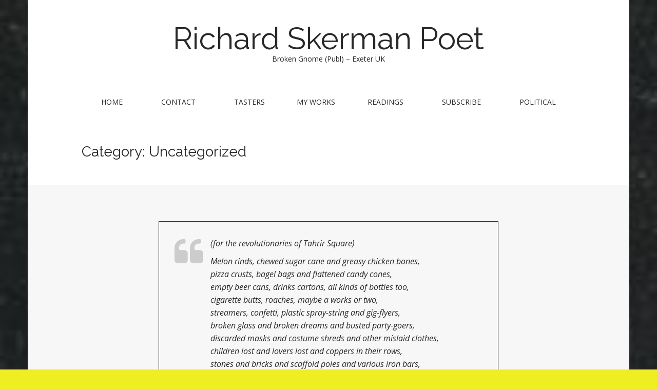

--- FILE ---
content_type: text/html; charset=UTF-8
request_url: https://www.richardskerman.co.uk/category/uncategorized/
body_size: 20810
content:
<!DOCTYPE html>
<html lang="en-US">
<head>
	<meta charset="UTF-8" />
	<meta name="viewport" content="width=device-width, initial-scale=1.0">
	<link rel="profile" href="http://gmpg.org/xfn/11" />
	<link rel="pingback" href="https://www.richardskerman.co.uk/xmlrpc.php" />
	<title>Uncategorized &#8211; Richard Skerman Poet</title>
<meta name='robots' content='max-image-preview:large' />
<link rel='dns-prefetch' href='//www.richardskerman.co.uk' />
<link rel='dns-prefetch' href='//fonts.googleapis.com' />
<link rel="alternate" type="application/rss+xml" title="Richard Skerman Poet &raquo; Feed" href="https://www.richardskerman.co.uk/feed/" />
<link rel="alternate" type="application/rss+xml" title="Richard Skerman Poet &raquo; Comments Feed" href="https://www.richardskerman.co.uk/comments/feed/" />
<link rel="alternate" type="application/rss+xml" title="Richard Skerman Poet &raquo; Uncategorized Category Feed" href="https://www.richardskerman.co.uk/category/uncategorized/feed/" />
<style id='wp-img-auto-sizes-contain-inline-css' type='text/css'>
img:is([sizes=auto i],[sizes^="auto," i]){contain-intrinsic-size:3000px 1500px}
/*# sourceURL=wp-img-auto-sizes-contain-inline-css */
</style>
<style id='wp-emoji-styles-inline-css' type='text/css'>

	img.wp-smiley, img.emoji {
		display: inline !important;
		border: none !important;
		box-shadow: none !important;
		height: 1em !important;
		width: 1em !important;
		margin: 0 0.07em !important;
		vertical-align: -0.1em !important;
		background: none !important;
		padding: 0 !important;
	}
/*# sourceURL=wp-emoji-styles-inline-css */
</style>
<style id='wp-block-library-inline-css' type='text/css'>
:root{--wp-block-synced-color:#7a00df;--wp-block-synced-color--rgb:122,0,223;--wp-bound-block-color:var(--wp-block-synced-color);--wp-editor-canvas-background:#ddd;--wp-admin-theme-color:#007cba;--wp-admin-theme-color--rgb:0,124,186;--wp-admin-theme-color-darker-10:#006ba1;--wp-admin-theme-color-darker-10--rgb:0,107,160.5;--wp-admin-theme-color-darker-20:#005a87;--wp-admin-theme-color-darker-20--rgb:0,90,135;--wp-admin-border-width-focus:2px}@media (min-resolution:192dpi){:root{--wp-admin-border-width-focus:1.5px}}.wp-element-button{cursor:pointer}:root .has-very-light-gray-background-color{background-color:#eee}:root .has-very-dark-gray-background-color{background-color:#313131}:root .has-very-light-gray-color{color:#eee}:root .has-very-dark-gray-color{color:#313131}:root .has-vivid-green-cyan-to-vivid-cyan-blue-gradient-background{background:linear-gradient(135deg,#00d084,#0693e3)}:root .has-purple-crush-gradient-background{background:linear-gradient(135deg,#34e2e4,#4721fb 50%,#ab1dfe)}:root .has-hazy-dawn-gradient-background{background:linear-gradient(135deg,#faaca8,#dad0ec)}:root .has-subdued-olive-gradient-background{background:linear-gradient(135deg,#fafae1,#67a671)}:root .has-atomic-cream-gradient-background{background:linear-gradient(135deg,#fdd79a,#004a59)}:root .has-nightshade-gradient-background{background:linear-gradient(135deg,#330968,#31cdcf)}:root .has-midnight-gradient-background{background:linear-gradient(135deg,#020381,#2874fc)}:root{--wp--preset--font-size--normal:16px;--wp--preset--font-size--huge:42px}.has-regular-font-size{font-size:1em}.has-larger-font-size{font-size:2.625em}.has-normal-font-size{font-size:var(--wp--preset--font-size--normal)}.has-huge-font-size{font-size:var(--wp--preset--font-size--huge)}.has-text-align-center{text-align:center}.has-text-align-left{text-align:left}.has-text-align-right{text-align:right}.has-fit-text{white-space:nowrap!important}#end-resizable-editor-section{display:none}.aligncenter{clear:both}.items-justified-left{justify-content:flex-start}.items-justified-center{justify-content:center}.items-justified-right{justify-content:flex-end}.items-justified-space-between{justify-content:space-between}.screen-reader-text{border:0;clip-path:inset(50%);height:1px;margin:-1px;overflow:hidden;padding:0;position:absolute;width:1px;word-wrap:normal!important}.screen-reader-text:focus{background-color:#ddd;clip-path:none;color:#444;display:block;font-size:1em;height:auto;left:5px;line-height:normal;padding:15px 23px 14px;text-decoration:none;top:5px;width:auto;z-index:100000}html :where(.has-border-color){border-style:solid}html :where([style*=border-top-color]){border-top-style:solid}html :where([style*=border-right-color]){border-right-style:solid}html :where([style*=border-bottom-color]){border-bottom-style:solid}html :where([style*=border-left-color]){border-left-style:solid}html :where([style*=border-width]){border-style:solid}html :where([style*=border-top-width]){border-top-style:solid}html :where([style*=border-right-width]){border-right-style:solid}html :where([style*=border-bottom-width]){border-bottom-style:solid}html :where([style*=border-left-width]){border-left-style:solid}html :where(img[class*=wp-image-]){height:auto;max-width:100%}:where(figure){margin:0 0 1em}html :where(.is-position-sticky){--wp-admin--admin-bar--position-offset:var(--wp-admin--admin-bar--height,0px)}@media screen and (max-width:600px){html :where(.is-position-sticky){--wp-admin--admin-bar--position-offset:0px}}

/*# sourceURL=wp-block-library-inline-css */
</style><link rel='stylesheet' id='wc-blocks-style-css' href='https://www.richardskerman.co.uk/wp-content/plugins/woocommerce/assets/client/blocks/wc-blocks.css?ver=wc-10.4.3' type='text/css' media='all' />
<style id='global-styles-inline-css' type='text/css'>
:root{--wp--preset--aspect-ratio--square: 1;--wp--preset--aspect-ratio--4-3: 4/3;--wp--preset--aspect-ratio--3-4: 3/4;--wp--preset--aspect-ratio--3-2: 3/2;--wp--preset--aspect-ratio--2-3: 2/3;--wp--preset--aspect-ratio--16-9: 16/9;--wp--preset--aspect-ratio--9-16: 9/16;--wp--preset--color--black: #000000;--wp--preset--color--cyan-bluish-gray: #abb8c3;--wp--preset--color--white: #ffffff;--wp--preset--color--pale-pink: #f78da7;--wp--preset--color--vivid-red: #cf2e2e;--wp--preset--color--luminous-vivid-orange: #ff6900;--wp--preset--color--luminous-vivid-amber: #fcb900;--wp--preset--color--light-green-cyan: #7bdcb5;--wp--preset--color--vivid-green-cyan: #00d084;--wp--preset--color--pale-cyan-blue: #8ed1fc;--wp--preset--color--vivid-cyan-blue: #0693e3;--wp--preset--color--vivid-purple: #9b51e0;--wp--preset--gradient--vivid-cyan-blue-to-vivid-purple: linear-gradient(135deg,rgb(6,147,227) 0%,rgb(155,81,224) 100%);--wp--preset--gradient--light-green-cyan-to-vivid-green-cyan: linear-gradient(135deg,rgb(122,220,180) 0%,rgb(0,208,130) 100%);--wp--preset--gradient--luminous-vivid-amber-to-luminous-vivid-orange: linear-gradient(135deg,rgb(252,185,0) 0%,rgb(255,105,0) 100%);--wp--preset--gradient--luminous-vivid-orange-to-vivid-red: linear-gradient(135deg,rgb(255,105,0) 0%,rgb(207,46,46) 100%);--wp--preset--gradient--very-light-gray-to-cyan-bluish-gray: linear-gradient(135deg,rgb(238,238,238) 0%,rgb(169,184,195) 100%);--wp--preset--gradient--cool-to-warm-spectrum: linear-gradient(135deg,rgb(74,234,220) 0%,rgb(151,120,209) 20%,rgb(207,42,186) 40%,rgb(238,44,130) 60%,rgb(251,105,98) 80%,rgb(254,248,76) 100%);--wp--preset--gradient--blush-light-purple: linear-gradient(135deg,rgb(255,206,236) 0%,rgb(152,150,240) 100%);--wp--preset--gradient--blush-bordeaux: linear-gradient(135deg,rgb(254,205,165) 0%,rgb(254,45,45) 50%,rgb(107,0,62) 100%);--wp--preset--gradient--luminous-dusk: linear-gradient(135deg,rgb(255,203,112) 0%,rgb(199,81,192) 50%,rgb(65,88,208) 100%);--wp--preset--gradient--pale-ocean: linear-gradient(135deg,rgb(255,245,203) 0%,rgb(182,227,212) 50%,rgb(51,167,181) 100%);--wp--preset--gradient--electric-grass: linear-gradient(135deg,rgb(202,248,128) 0%,rgb(113,206,126) 100%);--wp--preset--gradient--midnight: linear-gradient(135deg,rgb(2,3,129) 0%,rgb(40,116,252) 100%);--wp--preset--font-size--small: 13px;--wp--preset--font-size--medium: 20px;--wp--preset--font-size--large: 36px;--wp--preset--font-size--x-large: 42px;--wp--preset--spacing--20: 0.44rem;--wp--preset--spacing--30: 0.67rem;--wp--preset--spacing--40: 1rem;--wp--preset--spacing--50: 1.5rem;--wp--preset--spacing--60: 2.25rem;--wp--preset--spacing--70: 3.38rem;--wp--preset--spacing--80: 5.06rem;--wp--preset--shadow--natural: 6px 6px 9px rgba(0, 0, 0, 0.2);--wp--preset--shadow--deep: 12px 12px 50px rgba(0, 0, 0, 0.4);--wp--preset--shadow--sharp: 6px 6px 0px rgba(0, 0, 0, 0.2);--wp--preset--shadow--outlined: 6px 6px 0px -3px rgb(255, 255, 255), 6px 6px rgb(0, 0, 0);--wp--preset--shadow--crisp: 6px 6px 0px rgb(0, 0, 0);}:where(.is-layout-flex){gap: 0.5em;}:where(.is-layout-grid){gap: 0.5em;}body .is-layout-flex{display: flex;}.is-layout-flex{flex-wrap: wrap;align-items: center;}.is-layout-flex > :is(*, div){margin: 0;}body .is-layout-grid{display: grid;}.is-layout-grid > :is(*, div){margin: 0;}:where(.wp-block-columns.is-layout-flex){gap: 2em;}:where(.wp-block-columns.is-layout-grid){gap: 2em;}:where(.wp-block-post-template.is-layout-flex){gap: 1.25em;}:where(.wp-block-post-template.is-layout-grid){gap: 1.25em;}.has-black-color{color: var(--wp--preset--color--black) !important;}.has-cyan-bluish-gray-color{color: var(--wp--preset--color--cyan-bluish-gray) !important;}.has-white-color{color: var(--wp--preset--color--white) !important;}.has-pale-pink-color{color: var(--wp--preset--color--pale-pink) !important;}.has-vivid-red-color{color: var(--wp--preset--color--vivid-red) !important;}.has-luminous-vivid-orange-color{color: var(--wp--preset--color--luminous-vivid-orange) !important;}.has-luminous-vivid-amber-color{color: var(--wp--preset--color--luminous-vivid-amber) !important;}.has-light-green-cyan-color{color: var(--wp--preset--color--light-green-cyan) !important;}.has-vivid-green-cyan-color{color: var(--wp--preset--color--vivid-green-cyan) !important;}.has-pale-cyan-blue-color{color: var(--wp--preset--color--pale-cyan-blue) !important;}.has-vivid-cyan-blue-color{color: var(--wp--preset--color--vivid-cyan-blue) !important;}.has-vivid-purple-color{color: var(--wp--preset--color--vivid-purple) !important;}.has-black-background-color{background-color: var(--wp--preset--color--black) !important;}.has-cyan-bluish-gray-background-color{background-color: var(--wp--preset--color--cyan-bluish-gray) !important;}.has-white-background-color{background-color: var(--wp--preset--color--white) !important;}.has-pale-pink-background-color{background-color: var(--wp--preset--color--pale-pink) !important;}.has-vivid-red-background-color{background-color: var(--wp--preset--color--vivid-red) !important;}.has-luminous-vivid-orange-background-color{background-color: var(--wp--preset--color--luminous-vivid-orange) !important;}.has-luminous-vivid-amber-background-color{background-color: var(--wp--preset--color--luminous-vivid-amber) !important;}.has-light-green-cyan-background-color{background-color: var(--wp--preset--color--light-green-cyan) !important;}.has-vivid-green-cyan-background-color{background-color: var(--wp--preset--color--vivid-green-cyan) !important;}.has-pale-cyan-blue-background-color{background-color: var(--wp--preset--color--pale-cyan-blue) !important;}.has-vivid-cyan-blue-background-color{background-color: var(--wp--preset--color--vivid-cyan-blue) !important;}.has-vivid-purple-background-color{background-color: var(--wp--preset--color--vivid-purple) !important;}.has-black-border-color{border-color: var(--wp--preset--color--black) !important;}.has-cyan-bluish-gray-border-color{border-color: var(--wp--preset--color--cyan-bluish-gray) !important;}.has-white-border-color{border-color: var(--wp--preset--color--white) !important;}.has-pale-pink-border-color{border-color: var(--wp--preset--color--pale-pink) !important;}.has-vivid-red-border-color{border-color: var(--wp--preset--color--vivid-red) !important;}.has-luminous-vivid-orange-border-color{border-color: var(--wp--preset--color--luminous-vivid-orange) !important;}.has-luminous-vivid-amber-border-color{border-color: var(--wp--preset--color--luminous-vivid-amber) !important;}.has-light-green-cyan-border-color{border-color: var(--wp--preset--color--light-green-cyan) !important;}.has-vivid-green-cyan-border-color{border-color: var(--wp--preset--color--vivid-green-cyan) !important;}.has-pale-cyan-blue-border-color{border-color: var(--wp--preset--color--pale-cyan-blue) !important;}.has-vivid-cyan-blue-border-color{border-color: var(--wp--preset--color--vivid-cyan-blue) !important;}.has-vivid-purple-border-color{border-color: var(--wp--preset--color--vivid-purple) !important;}.has-vivid-cyan-blue-to-vivid-purple-gradient-background{background: var(--wp--preset--gradient--vivid-cyan-blue-to-vivid-purple) !important;}.has-light-green-cyan-to-vivid-green-cyan-gradient-background{background: var(--wp--preset--gradient--light-green-cyan-to-vivid-green-cyan) !important;}.has-luminous-vivid-amber-to-luminous-vivid-orange-gradient-background{background: var(--wp--preset--gradient--luminous-vivid-amber-to-luminous-vivid-orange) !important;}.has-luminous-vivid-orange-to-vivid-red-gradient-background{background: var(--wp--preset--gradient--luminous-vivid-orange-to-vivid-red) !important;}.has-very-light-gray-to-cyan-bluish-gray-gradient-background{background: var(--wp--preset--gradient--very-light-gray-to-cyan-bluish-gray) !important;}.has-cool-to-warm-spectrum-gradient-background{background: var(--wp--preset--gradient--cool-to-warm-spectrum) !important;}.has-blush-light-purple-gradient-background{background: var(--wp--preset--gradient--blush-light-purple) !important;}.has-blush-bordeaux-gradient-background{background: var(--wp--preset--gradient--blush-bordeaux) !important;}.has-luminous-dusk-gradient-background{background: var(--wp--preset--gradient--luminous-dusk) !important;}.has-pale-ocean-gradient-background{background: var(--wp--preset--gradient--pale-ocean) !important;}.has-electric-grass-gradient-background{background: var(--wp--preset--gradient--electric-grass) !important;}.has-midnight-gradient-background{background: var(--wp--preset--gradient--midnight) !important;}.has-small-font-size{font-size: var(--wp--preset--font-size--small) !important;}.has-medium-font-size{font-size: var(--wp--preset--font-size--medium) !important;}.has-large-font-size{font-size: var(--wp--preset--font-size--large) !important;}.has-x-large-font-size{font-size: var(--wp--preset--font-size--x-large) !important;}
/*# sourceURL=global-styles-inline-css */
</style>

<style id='classic-theme-styles-inline-css' type='text/css'>
/*! This file is auto-generated */
.wp-block-button__link{color:#fff;background-color:#32373c;border-radius:9999px;box-shadow:none;text-decoration:none;padding:calc(.667em + 2px) calc(1.333em + 2px);font-size:1.125em}.wp-block-file__button{background:#32373c;color:#fff;text-decoration:none}
/*# sourceURL=/wp-includes/css/classic-themes.min.css */
</style>
<link rel='stylesheet' id='email-subscribers-css' href='https://www.richardskerman.co.uk/wp-content/plugins/email-subscribers/lite/public/css/email-subscribers-public.css?ver=5.9.14' type='text/css' media='all' />
<link rel='stylesheet' id='gdpr-css' href='https://www.richardskerman.co.uk/wp-content/plugins/gdpr/dist/css/public.css?ver=2.1.2' type='text/css' media='all' />
<link rel='stylesheet' id='woocommerce-layout-css' href='https://www.richardskerman.co.uk/wp-content/plugins/woocommerce/assets/css/woocommerce-layout.css?ver=10.4.3' type='text/css' media='all' />
<link rel='stylesheet' id='woocommerce-smallscreen-css' href='https://www.richardskerman.co.uk/wp-content/plugins/woocommerce/assets/css/woocommerce-smallscreen.css?ver=10.4.3' type='text/css' media='only screen and (max-width: 768px)' />
<link rel='stylesheet' id='woocommerce-general-css' href='https://www.richardskerman.co.uk/wp-content/plugins/woocommerce/assets/css/woocommerce.css?ver=10.4.3' type='text/css' media='all' />
<style id='woocommerce-inline-inline-css' type='text/css'>
.woocommerce form .form-row .required { visibility: visible; }
/*# sourceURL=woocommerce-inline-inline-css */
</style>
<link rel='stylesheet' id='theme_stylesheet-css' href='https://www.richardskerman.co.uk/wp-content/themes/matheson/style.css?ver=6.9' type='text/css' media='all' />
<link rel='stylesheet' id='google_fonts-css' href='//fonts.googleapis.com/css?family=Raleway|Open+Sans:400,400italic,700,700italic' type='text/css' media='all' />
<link rel='stylesheet' id='font_awesome-css' href='https://www.richardskerman.co.uk/wp-content/themes/matheson/library/css/font-awesome.css?ver=4.7.0' type='text/css' media='all' />
<script type="text/javascript" src="https://www.richardskerman.co.uk/wp-includes/js/jquery/jquery.min.js?ver=3.7.1" id="jquery-core-js"></script>
<script type="text/javascript" src="https://www.richardskerman.co.uk/wp-includes/js/jquery/jquery-migrate.min.js?ver=3.4.1" id="jquery-migrate-js"></script>
<script type="text/javascript" id="gdpr-js-extra">
/* <![CDATA[ */
var GDPR = {"ajaxurl":"https://www.richardskerman.co.uk/wp-admin/admin-ajax.php","logouturl":"","i18n":{"aborting":"Aborting","logging_out":"You are being logged out.","continue":"Continue","cancel":"Cancel","ok":"OK","close_account":"Close your account?","close_account_warning":"Your account will be closed and all data will be permanently deleted and cannot be recovered. Are you sure?","are_you_sure":"Are you sure?","policy_disagree":"By disagreeing you will no longer have access to our site and will be logged out."},"is_user_logged_in":"","refresh":""};
//# sourceURL=gdpr-js-extra
/* ]]> */
</script>
<script type="text/javascript" src="https://www.richardskerman.co.uk/wp-content/plugins/gdpr/dist/js/public.js?ver=2.1.2" id="gdpr-js"></script>
<script type="text/javascript" src="https://www.richardskerman.co.uk/wp-content/plugins/woocommerce/assets/js/jquery-blockui/jquery.blockUI.min.js?ver=2.7.0-wc.10.4.3" id="wc-jquery-blockui-js" defer="defer" data-wp-strategy="defer"></script>
<script type="text/javascript" id="wc-add-to-cart-js-extra">
/* <![CDATA[ */
var wc_add_to_cart_params = {"ajax_url":"/wp-admin/admin-ajax.php","wc_ajax_url":"/?wc-ajax=%%endpoint%%","i18n_view_cart":"View cart","cart_url":"https://www.richardskerman.co.uk/cart/","is_cart":"","cart_redirect_after_add":"no"};
//# sourceURL=wc-add-to-cart-js-extra
/* ]]> */
</script>
<script type="text/javascript" src="https://www.richardskerman.co.uk/wp-content/plugins/woocommerce/assets/js/frontend/add-to-cart.min.js?ver=10.4.3" id="wc-add-to-cart-js" defer="defer" data-wp-strategy="defer"></script>
<script type="text/javascript" src="https://www.richardskerman.co.uk/wp-content/plugins/woocommerce/assets/js/js-cookie/js.cookie.min.js?ver=2.1.4-wc.10.4.3" id="wc-js-cookie-js" defer="defer" data-wp-strategy="defer"></script>
<script type="text/javascript" id="woocommerce-js-extra">
/* <![CDATA[ */
var woocommerce_params = {"ajax_url":"/wp-admin/admin-ajax.php","wc_ajax_url":"/?wc-ajax=%%endpoint%%","i18n_password_show":"Show password","i18n_password_hide":"Hide password"};
//# sourceURL=woocommerce-js-extra
/* ]]> */
</script>
<script type="text/javascript" src="https://www.richardskerman.co.uk/wp-content/plugins/woocommerce/assets/js/frontend/woocommerce.min.js?ver=10.4.3" id="woocommerce-js" defer="defer" data-wp-strategy="defer"></script>
<link rel="https://api.w.org/" href="https://www.richardskerman.co.uk/wp-json/" /><link rel="alternate" title="JSON" type="application/json" href="https://www.richardskerman.co.uk/wp-json/wp/v2/categories/1" /><link rel="EditURI" type="application/rsd+xml" title="RSD" href="https://www.richardskerman.co.uk/xmlrpc.php?rsd" />
<meta name="generator" content="WordPress 6.9" />
<meta name="generator" content="WooCommerce 10.4.3" />

            <!--/ Facebook Thumb Fixer Open Graph /-->
            <meta property="og:type" content="article" />
            <meta property="og:url" content="https://www.richardskerman.co.uk/miettes-de-masquerade/" />
            <meta property="og:title" content="Miettes de Masquerade" />
            <meta property="og:description" content="(for the revolutionaries of Tahrir Square) Melon rinds, chewed sugar cane and greasy chicken bones, pizza crusts, bagel bags and flattened candy cones, empty beer cans, drinks cartons, all kinds of bottles too, cigarette butts, roaches, maybe a works or two, streamers, confetti, plastic spray-string and gig-flyers, broken glass and broken dreams and busted party-goers, discarded masks and costume shreds&hellip;Read more" />
            <meta property="og:site_name" content="Richard Skerman Poet" />
            <meta property="og:image" content="" />

            <meta itemscope itemtype="article" />
            <meta itemprop="description" content="(for the revolutionaries of Tahrir Square) Melon rinds, chewed sugar cane and greasy chicken bones, pizza crusts, bagel bags and flattened candy cones, empty beer cans, drinks cartons, all kinds of bottles too, cigarette butts, roaches, maybe a works or two, streamers, confetti, plastic spray-string and gig-flyers, broken glass and broken dreams and busted party-goers, discarded masks and costume shreds&hellip;Read more" />
            <meta itemprop="image" content="" />
            

<style>
.boxed #page { max-width: 1172px; }
.container { max-width: 992px; }
</style>
		<noscript><style>.woocommerce-product-gallery{ opacity: 1 !important; }</style></noscript>
	<meta name="bmi-version" content="2.0.0" /><style type="text/css" id="custom-background-css">
body.custom-background { background-color: #eeee22; background-image: url("https://www.richardskerman.co.uk/wp-content/uploads/2016/05/Pierrot-1.jpeg"); background-position: left top; background-size: cover; background-repeat: repeat; background-attachment: scroll; }
</style>
	      <script defer type="text/javascript" id="bmip-js-inline-remove-js">
        function objectToQueryString(obj){
          return Object.keys(obj).map(key => key + '=' + obj[key]).join('&');
        }

        function globalBMIKeepAlive() {
          let xhr = new XMLHttpRequest();
          let data = { action: "bmip_keepalive", token: "bmip", f: "refresh" };
          let url = 'https://www.richardskerman.co.uk/wp-admin/admin-ajax.php' + '?' + objectToQueryString(data);
          xhr.open('POST', url, true);
          xhr.setRequestHeader("X-Requested-With", "XMLHttpRequest");
          xhr.onreadystatechange = function () {
            if (xhr.readyState === 4) {
              let response;
              if (response = JSON.parse(xhr.responseText)) {
                if (typeof response.status != 'undefined' && response.status === 'success') {
                  //setTimeout(globalBMIKeepAlive, 3000);
                } else {
                  //setTimeout(globalBMIKeepAlive, 20000);
                }
              }
            }
          };

          xhr.send(JSON.stringify(data));
        }

        document.querySelector('#bmip-js-inline-remove-js').remove();
      </script>
      		<style type="text/css" id="wp-custom-css">
			.wp-caption-text {color:black;}		</style>
		</head>
<body class="archive category category-uncategorized category-1 custom-background wp-theme-matheson theme-matheson woocommerce-no-js boxed basic">

	<div id="page">

		<header id="header">
			<div class="container header-meta">
				<div id="site-meta">
										<div class="site-title" >
						<a href="https://www.richardskerman.co.uk" title="Richard Skerman Poet" rel="home">Richard Skerman Poet</a>
					</div>

					<div class="site-description">
						Broken Gnome (Publ) &#8211; Exeter UK					</div>
				</div>

				<button type="button" class="navbar-toggle" data-toggle="collapse" data-target=".navbar-collapse">
		          <i class="fa fa-bars"></i>
		        </button>

				<nav id="site-navigation" class="navbar" role="navigation">
					<h3 class="sr-only">Main menu</h3>
					<a class="sr-only" href="#primary" title="Skip to content">Skip to content</a>

					<div class="collapse navbar-collapse"><ul id="menu-menu-1" class="nav nav-justified"><li id="menu-item-44" class="menu-item menu-item-type-custom menu-item-object-custom menu-item-home menu-item-44"><a href="https://www.richardskerman.co.uk">Home</a></li>
<li id="menu-item-45" class="menu-item menu-item-type-post_type menu-item-object-page menu-item-45"><a href="https://www.richardskerman.co.uk/contact/">Contact</a></li>
<li id="menu-item-133" class="menu-item menu-item-type-post_type menu-item-object-page current_page_parent menu-item-133"><a href="https://www.richardskerman.co.uk/tasters/">Tasters</a></li>
<li id="menu-item-802" class="menu-item menu-item-type-post_type menu-item-object-page menu-item-802"><a href="https://www.richardskerman.co.uk/my-works/">My Works</a></li>
<li id="menu-item-827" class="menu-item menu-item-type-post_type menu-item-object-page menu-item-827"><a href="https://www.richardskerman.co.uk/readings/">Readings</a></li>
<li id="menu-item-465" class="menu-item menu-item-type-post_type menu-item-object-page menu-item-465"><a href="https://www.richardskerman.co.uk/subscribe/">Subscribe</a></li>
<li id="menu-item-1258" class="menu-item menu-item-type-post_type menu-item-object-page menu-item-1258"><a href="https://www.richardskerman.co.uk/political/">Political</a></li>
</ul></div>				</nav><!-- #site-navigation -->
			</div>
		</header>

		
		<main>
	<section id="primary" class="col-sm-12">

		
			<header id="archive-header">
				<div class="container">
					<div class="row">
						<div class="col-sm-12">
							<h1 class="page-title">Category: <span>Uncategorized</span></h1>						</div>
					</div>
				</div>
			</header><!-- #archive-header -->

				<article id="post-1095" class="post-1095 post type-post status-publish format-quote hentry category-uncategorized post_format-post-format-quote">
				<div class="container">
			<div class="row">
				<div class="bordered col-md-8 col-md-offset-2">
					    <i class="fa fa-quote-left quote"></i>
			    <div class="entry-content">
				    <p>(for the revolutionaries of Tahrir Square)</p>
<p>            Melon rinds, chewed sugar cane and greasy chicken bones,<br />
            pizza crusts, bagel bags and flattened candy cones,<br />
            empty beer cans, drinks cartons, all kinds of bottles too,<br />
            cigarette butts, roaches, maybe a works or two,<br />
            streamers, confetti, plastic spray-string and gig-flyers,<br />
            broken glass and broken dreams and busted party-goers,<br />
            discarded masks and costume shreds and other mislaid clothes,<br />
            children lost and lovers lost and coppers in their rows,<br />
            stones and bricks and scaffold poles and various iron bars,<br />
            smashed shop-windows, smoking ruins, remains of burnt-out cars,<br />
            cartridge cases, tear-gas shells, blood on the barricade &#8211;<br />
            these are what we people call the crumbs of masquerade.</p>
<p>rs  29.10.11</p>
<p> Thanks for the kind words to Sabrina Mahfouz; see her work at <a href="http://www.sabrinamahfouz.com" target="_blank">sabrinamahfouz.com </a></p>
			    </div><!-- .entry-content -->

			    						</div>
			</div>
		</div>
			</article>
	<article id="post-1252" class="no-featured-image post-1252 post type-post status-publish format-standard hentry category-intemperants category-uncategorized tag-intemperants">
				<div class="container">
			<div class="row">
				<div class="col-sm-12">
						
	<h2 class="entry-title taggedlink"><a href="https://www.richardskerman.co.uk/taxation-and-off-shore-money/" rel="bookmark">Taxation and off-shore money +</a></h2>
	<div class="entry-meta">
		by <span class="vcard author"><span class="fn"><a href="https://www.richardskerman.co.uk/author/wjadmin/" title="Posts by wjadmin" rel="author">wjadmin</a></span></span>&nbsp;on&nbsp;<a href="https://www.richardskerman.co.uk/taxation-and-off-shore-money/" class="time"><time class="date published updated" datetime="2017-11-20">November 20, 2017</time></a>&nbsp;in&nbsp;<a href="https://www.richardskerman.co.uk/category/intemperants/" rel="category tag">intemperants</a>, <a href="https://www.richardskerman.co.uk/category/uncategorized/" rel="category tag">Uncategorized</a>	</div>
			    <div class="entry-content">
				    <p><strong>Taxation and off-shore money </strong></p>
<p>The so-called ‘Paradise Papers’ have made this front page news but it’s nothing new.  Up to 30 years ago my main mode of long-distance travel was by hitch-hiking and it’s common knowledge that this situation tends to make people a lot more open in what they say than they would otherwise be.  So, over that time, I had some interesting conversations.  One of them was with the boss of a fairly large and well-known company who talked about the amount of taxes that the government lost from corporations which had large off-shore holdings &#8211; he mentioned BP and ICI as two of the biggest.  He reckoned that, if the government would offer a deal, some of that taxable income could be brought back home.  They never did, preferring to demonise poor people on welfare instead.  The scale then of lost taxes versus estimated benefit fraud was 10 to 1.  It’s got to be a lot bigger now since George Osborne made it even easier for companies to legally base themselves here, in what a former tax inspector on Radio 4’s ‘Money Box’ called ‘brass plate’ status (ie in name only), while their income was safely stashed away elsewhere.  When the government conspires to keep their friends rich at the expense of the rest of the population the best description of the UK is a ‘banana republic’, monarchy or not. </p>
<p><strong>Baccy and guns </strong></p>
<p>Another couple of those highway revelations are worth mentioning here.  One was over 40 years ago when I was picked up by the Chief Marketing Manager for British-American tobacco.  I asked him if he was at all worried by the anti-tobacco lobby, which was beginning to make itself noticed.  He wasn’t bothered at all, pointing out that, even if it was totally banned here, they now had their first factory in China and the market there would dwarf anything in the rest of the world. </p>
<p>The other was the cop who took me one night from Warminster to Bristol.  Whether the beret and combat jacket I was wearing fooled him into thinking I was a squaddie, I don’t know but he was quite forthcoming.  We got onto the subject of when police carried firearms and he said blithely that it happened a lot more often than the public was aware of.  As he was obviously CID, I figured he knew what he was talking about. </p>
<p>Goes to show just how much is hidden from the general view, not in secret, but in plain sight. </p>
<p>RA   11.11.17 </p>
			    </div><!-- .entry-content -->
			    
						</div>
			</div>
		</div>
			</article><!-- #post-1252 -->
	<article id="post-138" class="no-featured-image post-138 post type-post status-publish format-standard hentry category-intemperants category-uncategorized tag-intemperants">
				<div class="container">
			<div class="row">
				<div class="col-sm-12">
						
	<h2 class="entry-title taggedlink"><a href="https://www.richardskerman.co.uk/the-women-as-usual/" rel="bookmark">The women as usual …</a></h2>
	<div class="entry-meta">
		by <span class="vcard author"><span class="fn"><a href="https://www.richardskerman.co.uk/author/wjadmin/" title="Posts by wjadmin" rel="author">wjadmin</a></span></span>&nbsp;on&nbsp;<a href="https://www.richardskerman.co.uk/the-women-as-usual/" class="time"><time class="date published updated" datetime="2017-10-21">October 21, 2017</time></a>&nbsp;in&nbsp;<a href="https://www.richardskerman.co.uk/category/intemperants/" rel="category tag">intemperants</a>, <a href="https://www.richardskerman.co.uk/category/uncategorized/" rel="category tag">Uncategorized</a>	</div>
			    <div class="entry-content">
				    <p>This title is part of a quote from an account in a local newspaper of the Exeter Bread Riot of 1854, it goes on, ’The women as usual were the beginning of the disturbance.’ (Western Times, 14th January 1854)  I love that because it reveals a truth that, as managers of the domestic economy, generally, women are the ones who know when the situation is no longer supportable.  Whether it’s about hunger, as in the bread riots, demanding safer working conditions, as the fishermen’s wives and widows from Hull in the 1960s, or against murder and disappearances, as the Mothers of the Plaza de Mayo a decade later, women are often the first into battle.  They then force the men into action, sometimes by leading them.  The storming of the Bastille may have signalled the beginning of the French Revolution, but it was the march of women to Versailles that sealed Louis XVI’s fate.  Likewise, it’s not well known that it was the women who started the Russian Revolution in March 1917, appropriately enough on International Women’s Day*, when female workers in a clothes factory in St Petersburg went on strike and called out the men in other works to join them.  The Bolsheviks weren’t consulted, Lenin was still in Switzerland, the Winter Palace was unstormed.  Shame that Eisenstein didn’t make a film about that. </p>
<p>Of course I’m talking about poor women, not the ones who become professional politicians, business leaders or academic writers.  So, while Theresa May desperately tries to get the Tories to back-pedal and take on some of Labour’s policies, we can only wait and hope for the crunch to come. </p>
<p>[* started by a Jewish garment worker and socialist who was an immigrant from Russia to the USA.  Come on chickens … time to roost!] </p>
<p>RA   4-6.10.17 </p>
			    </div><!-- .entry-content -->
			    
						</div>
			</div>
		</div>
			</article><!-- #post-138 -->
	<article id="post-1249" class="no-featured-image post-1249 post type-post status-publish format-standard hentry category-intemperants category-uncategorized tag-intemperants">
				<div class="container">
			<div class="row">
				<div class="col-sm-12">
						
	<h2 class="entry-title taggedlink"><a href="https://www.richardskerman.co.uk/inferior-practice-or-why-pick-on-trotsky/" rel="bookmark">Inferior Practice or ‘Why pick on Trotsky?’</a></h2>
	<div class="entry-meta">
		by <span class="vcard author"><span class="fn"><a href="https://www.richardskerman.co.uk/author/wjadmin/" title="Posts by wjadmin" rel="author">wjadmin</a></span></span>&nbsp;on&nbsp;<a href="https://www.richardskerman.co.uk/inferior-practice-or-why-pick-on-trotsky/" class="time"><time class="date published updated" datetime="2017-10-05">October 5, 2017</time></a>&nbsp;in&nbsp;<a href="https://www.richardskerman.co.uk/category/intemperants/" rel="category tag">intemperants</a>, <a href="https://www.richardskerman.co.uk/category/uncategorized/" rel="category tag">Uncategorized</a>	</div>
			    <div class="entry-content">
				    <p>You probably won’t have spotted the bad pun in the title but it’s relevant &#8211; there’s theory and there’s practice (or praxis, if you’re a pedant).  Leon Trotsky was outstanding at the first and, many would claim, just as great at the second but I’d object that there was a grave mismatch.  Don’t worry, this isn’t going to involve a lot of marxist theory or terminology.  I will explain one though, which might come up, and that’s ‘dialectics’.  Initially it meant a logical discussion between people with opposing points of view.  A German philosopher called Georg Hegel proposed a three-stage process &#8211; argument, counter-argument, resolution (thesis, antithesis, synthesis in his terminology).  Marx and Engels borrowed this and twisted it to their own uses in order to explain changes in human history.  I’d describe it as an attempt to base their theories in science &#8211; in this case Newton’s Third Law of Motion: action and reaction are equal and opposite.  It’s a useful approach but shouldn’t be used obsessively ’cos we’re talking about human beings not billiard balls.  That’s where bolsheviks like Trotsky went horribly wrong. </p>
<p>According to Marx and Engels, the dialectics of history meant that the oppressed and exploited working class (proletariat) would inevitably rise up and replace the ruling class (bourgeoisie) through ‘self-activity’.  Class distinctions would then disappear and communism would bring prosperity and peace to the world.  It’s a nice theory and still might happen but has nothing to do with what is perceived to be communism by its enemies, nor with what’s been done in its name.  Trotsky played a major part in that degeneration. </p>
<p>I don’t disrespect him, Leon (Lev) Bronstein, who changed his name to Trotsky, was a real revolutionary, at least to begin with, and did time twice (1899 and 1906) for his activities even before the Revolution.  He was also a great speaker and writer.  I’ve read the first part of his ‘History of the Russian Revolution’ in translation and it’s an excellent, if obviously very partisan, account.  Like many, his positions changed several times, starting with the Russian Social Democratic Labour Party in 1898 (note the name, friends in Labour and those supposed Social Democrats now with the Lib-Dems; it didn’t become the Communist Party until 1918).  When the RSDLP split at the London Congress in 1903, he sided with the moderate minority (Menshevik) faction but tried to get the two parts to work together.  He didn’t join the Bolsheviks until after the Revolution kicked off in March 1917 (note also that this was the real revolution; what happened in November &#8211; October in the old calendar &#8211; wasn’t a revolution but a coup d’état).  He rose rapidly to the top.  This is when theory and practice began to diverge. </p>
<p>Of course Marx and Engels hadn’t been too shy to contradict their own theories.  Not content to let the inevitable march of history take its own course, they set up the International Workingmen’s Association (the 1st International) with the aim of steering it in the right direction.  Soon enough they managed to throw out the anarchists by the simple expedient of moving the 1876 congress to New York, knowing the anarchists couldn’t afford the fare.  So much for self-activity.  </p>
<p>The bolsheviks weren’t slow to follow, beginning with the suppression of all the other revolutionary groups in Russia, not forgetting the anarchists, which Trotsky did not oppose.  Trotsky began his revisions soon enough, firstly by putting trade unions under military control, so that strikes couldn’t happen, then by putting all the soviets (assemblies), that had formed amongst soldiers, sailors, workers and peasants in the early days of the revolution, under direct Bolshevik control.  This was followed by the suppression of the soviets in the armed forces and the reinstatement of tsarist officers.  The rationale (ie pitiful excuse) for this was the failure of German communists to effect a revolution after the fall of the Kaiser, thus contradicting Marx’s prediction that the working classes of the advanced economies in the West would rise first.  Russia was the wrong place to start the revolution, so they’d have to busk it.  This was how Marxist-Leninism was born.  Consequently the civil war continued for 4-5 years more against the tsarist White Army and its allies, England and France, sending reluctant soldiers who’d just defeated the Germans to overthrow the revolution &#8230; and, of course, the anarchists in the Ukraine. </p>
<p>Then there was Kronstadt.  If any Trot gives you the old line “You can’t make an omelette without breaking eggs”, resist the urge to break theirs and say “You can’t make an omelette unless the hens lay eggs.”  That’s another thing the bolsheviks got wrong.  It’s 1921 and the régime of ‘war communism’ drags on &#8211; the Red Army is winning and has just crushed the anarchist Black Army that helped them beat the tsarists, but workers’ rations and wages are still low and peasants are tired of having their produce ‘requisitioned’ without payment (ie stolen) to feed the Party and the army.  Strikes break out in Petrograd (St Petersburg’s better name), birthplace of the revolution.  The sailors and soldiers at the naval base of Kronstadt at the mouth of the Neva River come out in support. They produce a list of demands which includes, amongst other things, an end to one-party rule by the bolsheviks.  As Commissar for War, Trotsky negotiates by sending in the army.  In twelve days the revolutionaries are crushed, those who don’t die or escape to Finland are sent to the gulag.  The leaders are executed or gaoled (much the same thing in those prisons).  Lenin then recognised the justification of the rebels cause by ending war communism and allowing some liberalisation of the economy (the New Economic Policy).  Trots will still defend this with old bolshevik conspiracy theories (lies) and omelette obscenities but those are the bare historical facts. </p>
<p>What’s my conclusion to all this?  That Lev Trotsky began as a brave and genuine revolutionary but, when the bolsheviks took over the Russian people’s revolution in November 1917, he joined what he saw as the winning side and he then crushed the revolution … yes, he gets most of the credit.  To my mind it was effectively over by 1919 when the unions and soviets were taken over completely by the bolsheviks and Trotsky was the person who headed that process.  Kronstadt was the last gasp of independence.  He remains a hero to many on the Left now because he tried to resist Stalin but he’d laid the table for Josip and the rest was inevitable.  Did he deserve that icepick in the head in 1940?  It was just cause and effect … or dialectics, if you like. </p>
<p>RA   2-4.8.17 </p>
			    </div><!-- .entry-content -->
			    
						</div>
			</div>
		</div>
			</article><!-- #post-1249 -->
	<article id="post-1248" class="no-featured-image post-1248 post type-post status-publish format-standard hentry category-intemperants category-uncategorized tag-intemperants">
				<div class="container">
			<div class="row">
				<div class="col-sm-12">
						
	<h2 class="entry-title taggedlink"><a href="https://www.richardskerman.co.uk/education-makes-you-stupid/" rel="bookmark">Education makes you stupid ..</a></h2>
	<div class="entry-meta">
		by <span class="vcard author"><span class="fn"><a href="https://www.richardskerman.co.uk/author/wjadmin/" title="Posts by wjadmin" rel="author">wjadmin</a></span></span>&nbsp;on&nbsp;<a href="https://www.richardskerman.co.uk/education-makes-you-stupid/" class="time"><time class="date published updated" datetime="2017-09-13">September 13, 2017</time></a>&nbsp;in&nbsp;<a href="https://www.richardskerman.co.uk/category/intemperants/" rel="category tag">intemperants</a>, <a href="https://www.richardskerman.co.uk/category/uncategorized/" rel="category tag">Uncategorized</a>	</div>
			    <div class="entry-content">
				    <p>.. that’s its job.  I’m not the first to make this observation but it probably confuses most people.  ‘Surely,’ they think, ‘education makes you smart or makes smart people smarter ..’  That’s the sales pitch it comes with but the truth is more complicated.  The simple answer is: it depends on who is providing it and who it’s designed for.  One example comes is that, in Victorian Britain when primary school education was extended to all children, girls and boys were usually taught separately.  The boys learned geography because they were expected in many cases to travel abroad in the service of the Empire.  Girls often weren’t because it might worry their tender minds if they knew that a bigger world existed beyond the borders of their villages or towns. </p>
<p><img decoding="async" src="http://intemperants.co.uk/wp-content/uploads/2017/09/school-sign.jpg" alt="" width="170" height="230" class="alignright size-full wp-image-131" />The word ‘education’ comes from Latin and originally meant ‘leading out’ &#8211; presumably from the darkness of ignorance into the light of knowledge.  Indeed the road sign for a school used to be a flaming torch, signifying just that.  However even a slight dip into the history of schooling shows that it was never that simple.  Back in Classical-period Greece the great philosopher, Socrates, bemoaned the teaching of reading as undermining the ability of Athenian youths to use their memories.  He might have been right but literacy extends what can be known so much that in the modern world it’s hard to survive without it.  But, while wider learning was essential for the rulers and their advisors, for the majority of the population all they needed to learn were the skills of their trade.  These latter were learned from your parents or your master, if you became an apprentice.  Nowadays it’s called vocational training. </p>
<p>With the rise of Christianity and Islam, education became almost exclusively the domain of the clerics and they guarded their knowledge jealously.  Thus in moslem countries the Koran is taught to most children by rote and only in Arabic; in christian lands under Catholic control, scriptures were all in Latin for centuries and anyone who tried to translate them into a modern language stood a good chance of getting burned alive.  The Orthodox Church controls its scripture in other, but no less thorough, ways.  As societies became more complex, it became more necessary to spread literacy and numeracy more widely in the population, but schools beyond the primary level remained by and large still in the hands of the clergy.  This remained the case in England and Wales up to the 1870s and in fact there are still plenty of schools designated Church of England or Roman Catholic.  In Ireland this lasted well into the 20th century.  The purpose of these schools was to create firm believers and well-behaved, compliant citizens.  In their alphabetically arranged ranks, children were taught literally to ‘know your place’, whether that was to be a leader or a follower.  These ‘faith schools’ are seen by aspirational parents as the better choice for their children than the anarchy of state comprehensives, especially those in the inner cities and other deprived areas.  This is put down to their ‘ethos’ &#8211; discipline, uniforms, etc &#8211; but is more likely a result of better funding, for whatever reason, providing more qualified staff and more equipment. </p>
<p>It should be obvious by now that I’m talking about ‘official’ education, not all learning.  There has always been forbidden, occult learning that had to be suppressed &#8211; the province of heretics, wizards and witches and celebrated in stories like ‘Faust’.  In the colonies of European empires, learning among the ‘natives’ was similarly viewed and, in the case of slaves, often illegal and punished severely.  Later on, during the Cold War, teachers in countries newly independent or still fighting their colonisers, teachers were usually the main targets of right-wing death squads.  Now those executions are carried out in the name of fundamentalist islam, not democracy, especially if they’re teaching girls.  Meanwhile in the USA, it’s the fundamentalist ‘christians’ who are fighting liberal, science-based learning.  Education has thus long been a battleground.  For the bosses it’s a balancing act between providing a workforce capable of creating and running the ever more clever technology and having a population that’s thinking for itself.  Under the Tudors there was an expansion of schools which led, on the one hand, to Shakespeare and on the other to an educated class who fought a civil war and cut the king’s head off.  In the 1960s the UK saw the rise, not only of comprehensive education, but also ‘child-centred learning’.  While this approach was well supported by research evidence, it was not implemented with any consistency and failures were seized on by Conservative politicians and the right-wing press as proof of its evil.  The student-led protests against colonial wars, exploitation of workers and capitalism in general showed what needed to be done &#8211; firstly take control of the curriculum, particularly the teaching of history.  The under-classes have long struggled to hold on to their own histories and, instead, been force-fed that of kings and ‘patriotic’ wars to keep them compliant with the current world order.  Even the Labour government’s 1948 Education Act failed to touch that.  In 1988 the Tories brought in the National Curriculum to put the genie back in its bottle.  Now they’re dismantling it for their own ‘academies’ and ‘free schools’ to give them more flexibility, but not too much, while blaming their own straightjacket on Labour.  Same old, same old .. </p>
<p>But history isn’t the only area of dogmatism and not all the issues are Political.  There have been and continue to be struggles in the teaching of languages, especially ‘correctness’ and grammar, literacy, geography &#8211; whose viewpoint to take, mathematics &#8211; numeracy or understanding and even science &#8211; so much has to be accepted as ‘proven’ before you’re  allowed to question anything and, if your results or your equations don’t match the ‘right’ answers, you  got it wrong.  So, as this essay claims, the purpose of education is to make you stupid .. and compliant, uncomplaining, unquestioning and increasingly in debt.  In this way the rulers hope to create the ideal population of zombies to keep themselves in power and wealth.  When everyone has the chance to learn to think for themselves, the human race may have a hope to survive. </p>
<p>RA   11.5.17 </p>
			    </div><!-- .entry-content -->
			    
						</div>
			</div>
		</div>
			</article><!-- #post-1248 -->
	<article id="post-126" class="no-featured-image post-126 post type-post status-publish format-standard hentry category-intemperants category-uncategorized tag-intemperants">
				<div class="container">
			<div class="row">
				<div class="col-sm-12">
						
	<h2 class="entry-title taggedlink"><a href="https://www.richardskerman.co.uk/and-all-that-jazz/" rel="bookmark">And all that jazz</a></h2>
	<div class="entry-meta">
		by <span class="vcard author"><span class="fn"><a href="https://www.richardskerman.co.uk/author/wjadmin/" title="Posts by wjadmin" rel="author">wjadmin</a></span></span>&nbsp;on&nbsp;<a href="https://www.richardskerman.co.uk/and-all-that-jazz/" class="time"><time class="date published updated" datetime="2017-08-24">August 24, 2017</time></a>&nbsp;in&nbsp;<a href="https://www.richardskerman.co.uk/category/intemperants/" rel="category tag">intemperants</a>, <a href="https://www.richardskerman.co.uk/category/uncategorized/" rel="category tag">Uncategorized</a>	</div>
			    <div class="entry-content">
				    <p>Jazz was the dominant music of the 20th century and looks like keeping that status in the current one.  Jazz was the classical music of the 20th century.  Jazz is a generic word for ‘music of black origin’, as the designers of the MOBO award came to describe it.  Jazz is talking dirty, jiving, rapping.  Jazz is music for the body, mind and soul.  Jazz is whatever it wants to be. </p>
<p>Etymologists may argue over the origin of the word itself but the music it came to describe, it’s generally agreed, arose in and around New Orleans in the early years of the 20th century.  However that was not its only birthplace &#8211; its African creators were the victims of kidnap, rape and slavery and that wasn’t confined to North America.  Calypso, soca, ska, reggae, son, rhumba, mambo, salsa, samba and all the other styles that arose in the Caribbean and Latin America are equally jazz.  Purists will object and point to essential elements like improvisation, riffing, but these aren’t absent from jazz’s cousins and even improvisation can be scripted, rehearsed and orchestrated.  The point is that those southern sounds have the same roots &#8211; consensual miscegenation of African and European music.  Nor did it stop there, musicians travel and, when recording became possible, so did music.  Consequently jazz recrossed the Atlantic to Africa and was adopted by musicians there.  So did its twin, the blues, their bastard offspring, rock ’n roll and more recently another brat generally called hip-hop.  From Algeria to Azania the infection spread and gave us rai, mbalax, high life, Afro-beat, soukous, mbaqanga and many more right across the continent have all been touched by Afro-American musical styles and just as often made their own connections with European music.  There’s an album of music mainly from Natal, I believe, called ‘Rhythms of Resistance’ that was made at the height of the anti-apartheid movement.  On it is a track, whose title and players I sadly don’t know because I only have a bootlegged cassette tape, when a fiddle joins in.  In my mind’s eye I could clearly see that one night an Irish seaman wandered into an unlicensed drinking establishment in Durban or Port Elizabeth, bought a drink and listened to the local guys jamming there.  Having his fiddle with him and being Irish, he joined in.  One of the local musos thought, ‘That works.  I’ll have some of that.’  At some other point the visitor said “This is a great shebeen!” “What’s a shebeen?” someone asked him.  “A place like this.”  ‘OK,’ they thought, ‘we’ll borrow that too.’  So shabini is the word used from South Africa to Zimbabwe for a dive, a blues, a speakeasy, a juke joint. </p>
<p>Of course it didn’t stop with Africa, jazz got to Western Europe very early on and the feedback came from there as well.  Since when it has gone global &#8211; there’s not a part of the planet that this music, whatever name it goes by, hasn’t reached and where it’s enjoyed neat or blended with the native sounds.  Jazz is the quintessential musique sans frontières, like all music in fact.  It’s our heartbeat. </p>
<p>RA   26.6.17 </p>
			    </div><!-- .entry-content -->
			    
						</div>
			</div>
		</div>
			</article><!-- #post-126 -->	<article id="post-686" class="post-686 post type-post status-publish format-quote hentry category-uncategorized post_format-post-format-quote">
				<div class="container">
			<div class="row">
				<div class="bordered col-md-8 col-md-offset-2">
					    <i class="fa fa-quote-left quote"></i>
			    <div class="entry-content">
				    <p>The problem</p>
<p>“What’s the next stage after Artificial Intelligence?” </p>
<p>Paskov looked round the room at the baffled young faces.  Smithson raised his hand. </p>
<p>“Yes?” </p>
<p>“Artificial Stupidity.” </p>
<p>“Correct and why is that?” </p>
<p>“So that computers can do what we do and learn from their mistakes” Smithson replied somewhat wearily. </p>
<p>“But we’ve got machines that do that already,” objected Fratelli, “so they can navigate around obstacles for instance.” </p>
<p>“Not forgetting any of Gates’s software” muttered Evans to some general laughter.  Paskov ignored this and continued.  “True but to date the only heuristic available to them has been absurdly simple.  They have to examine possible solutions in a straightline logical sequence.  The fact that they can do those computations incredibly fast is an advantage but it’s not necessarily the best approach.  So what might be?” </p>
<p>“Fuzzy logic.” </p>
<p>“We’ve had that for years.” </p>
<p>“But humans still have to set the parameters.” </p>
<p>“Do we want machines to set their own parameters?” </p>
<p>The class was beginning to wake up. </p>
<p>“What’s the one thing humans can do when a solution fails that, so far, machines can’t?” the teacher interjected.  There was a pause, then Fratelli put her hand up again. </p>
<p>“Come up with a completely different approach.” </p>
<p>Paskov smiled.  She was definitely showing promise. </p>
<p>“Yes.  It’s generally called imagination.  The question is then, how do we put that into machines?  Any ideas?” </p>
			    </div><!-- .entry-content -->

			    						</div>
			</div>
		</div>
			</article>	<article id="post-675" class="post-675 post type-post status-publish format-quote hentry category-uncategorized post_format-post-format-quote">
				<div class="container">
			<div class="row">
				<div class="bordered col-md-8 col-md-offset-2">
					    <i class="fa fa-quote-left quote"></i>
			    <div class="entry-content">
				    <p><a href="https://www.richardskerman.co.uk/wp-content/uploads/2017/08/brushed_aside.jpg"><img decoding="async" src="https://www.richardskerman.co.uk/wp-content/uploads/2017/08/brushed_aside.jpg" alt="" width="195" height="146" class="alignleft size-full wp-image-678" /></a><em><strong>Dedicated to the young women who have gone through this &#8211; both those who survived and those who didn’t</strong></em></p>
<p>1.<br />
Tom’s work was always considered rather extreme but this broke all records.  The canvas, 120 centimetres by 100 and set in a repro baroque frame, portrayed in grim realist detail a young woman, in her teens maybe, hung from a rope round her neck against a brutal abstract backdrop in red and black.  She was dressed in only a sky-blue slip and was obviously very pregnant.  In the top right-hand corner of the hellish sky was a white shape like a bird flying away. In the opposite lower corner a figure could be discerned in the chaos of the background that might be a man.  His face, if that’s what it was, expressed either rage or grief.  The title was ‘The Annunciation’. </p>
<p>The gallery, that had finally agreed to show it, was soon besieged by outraged Christians of various denominations.  Despite a statement of support by the local Anglican bishop, the gallery withdrew it after a week.  They cited the cost of hiring security to prevent attacks on the piece as their reason for doing so. </p>
<p>There was little Tom could do about it.  As a self-confessed lost soul on the artistic spectrum, he was only doing his job &#8211; recording the reality perceived by his quite ordinary, damaged human brain.  Damaged, that is, by growing up and living with all the billions of other damaged brains on this planet.  Nothing special, apart from the incessant itch to represent those impressions visually, one way or another. </p>
<p>“Why do you need to show it to anyone?” asked his brother. </p>
<p>His standard reply was, “What’s the point of talking to yourself?”  In fact he saw art as conversation by other means.  Why did people talk to each other at all if it wasn’t to agree on reality in order to achieve something &#8211; if only to pass the time?  But that didn’t completely explain his work, let alone this painting. </p>
<p>Its critics saw it as scandalous, obscene and provocative.  The latter was proved by the number of people who wanted to deface or destroy it.  Its obscenity was demonstrated in the belly of the hanging girl, her breasts, barely covered by her underdress, and her twisted mouth, protruding tongue, bulging eyes.  Rumours spread that it was painted from life .. or rather death.  The scandal was that it had been.<br />
________________________</p>
			    </div><!-- .entry-content -->

			    						</div>
			</div>
		</div>
			</article>	<article id="post-661" class="post-661 post type-post status-publish format-quote hentry category-uncategorized post_format-post-format-quote">
				<div class="container">
			<div class="row">
				<div class="bordered col-md-8 col-md-offset-2">
					    <i class="fa fa-quote-left quote"></i>
			    <div class="entry-content">
				    <p><a href="https://www.richardskerman.co.uk/wp-content/uploads/2017/08/wishing-well.jpg"><img decoding="async" src="https://www.richardskerman.co.uk/wp-content/uploads/2017/08/wishing-well.jpg" alt="" width="208" height="156" class="alignleft size-full wp-image-663" /></a>After the battle, when the wounded had been tended to, the prisoners secured and the dead buried, I left with my bodyguard and rode to her lake.  I had sworn that, if the day was ours, I would pay homage to the lady as Bedifyr had done for Arthur. </p>
<p>We reached the place as the last light lingered in the sky &#8211; just enough to see its glitter ahead of us.  I ordered my knights to stay behind in a copse and not to follow or look at what I did.  I went forward alone on foot to the edge of the water.  I bent my head in prayer and then, taking my victorious blade from its sheath, threw it as far as I could into the silver depths. </p>
<p>I watched as the ripples spread and subsided.  Suddenly the waters parted and she rose.  As I stared in wonder, she glided towards me, shimmering with a greenish glow and covered with liquid pearls, the sword in her hand.  I fell to my knees in dread. </p>
<p>As I knelt there, shivering with fear and awe, I felt a ghostly hand on my head.  It gripped my hair and drew me up until my face was level with hers and, thrusting the weapon back into my hands, she uttered the words I would remember till my dying day. </p>
<p>“This is a message to you and your tribe.” she whispered, “Tell them, will you stop throwing your rubbish into my garden or I’ll turn you into a cesspit!” </p>
<p>“Yes, Goddess, I will” I stammered and knew no more … </p>
<p>… until I awoke at home, sat on the shitter, wondering if I’d dreamt it all.<br />
rs   9.5.15 </p>
			    </div><!-- .entry-content -->

			    						</div>
			</div>
		</div>
			</article>	<article id="post-659" class="post-659 post type-post status-publish format-quote hentry category-uncategorized post_format-post-format-quote">
				<div class="container">
			<div class="row">
				<div class="bordered col-md-8 col-md-offset-2">
					    <i class="fa fa-quote-left quote"></i>
			    <div class="entry-content">
				    <p>(another tale for the nearly grown-up)</p>
<p>I met her in a small country inn in a faraway land.  After agreeing a fee for the interview, it went like this: </p>
<p>Self: “So, what should I call you?” </p>
<p>C: “You can call me Cindy.” </p>
<p>Self: “Thank you for seeing me Cindy.  Now what my readers would really like to know was what it was like being married to the prince.” </p>
<p>C: “Like being married.” </p>
<p>Self: “Can you give us more details?” </p>
<p>C: “Are many of your readers married women?” </p>
<p>Self: “Lots of them, but more are young unmarried women who dream of doing what you did.” </p>
<p>C: ”Leave their husbands?” </p>
<p>Self: “No, I mean marry a prince.” </p>
<p>C: “That was an accident.” </p>
<p>Self: “I don’t understand.” </p>
<p>C: “I just wanted to go to a dance.  The rest was out of my control.  That so-called fairy godmother set it all up.” </p>
<p>Self: “You didn’t want to marry the prince?” </p>
<p>C: “I didn’t know any better!” </p>
			    </div><!-- .entry-content -->

			    						</div>
			</div>
		</div>
			</article>	<nav class="navigation clearfix" role="navigation">
		<div class="container">
			<div class="row">
				<div class="col-sm-12">
					<div class="sr-only">Posts navigation</div>
										<div class="nav-previous"><a href="https://www.richardskerman.co.uk/category/uncategorized/page/2/" >&larr; Older posts</a></div>
					
									</div>
			</div>
		</div>
	</nav><!-- .navigation -->
	
	</section><!-- #primary.c8 -->

	</main><!-- main -->

	<footer id="footer" role="contentinfo">
		<div id="footer-content" class="container">
			<div class="row">
				<div class="copyright col-lg-12">
					<span class="pull-left">Copyright &copy; 2026  <a href="https://www.richardskerman.co.uk">Richard Skerman Poet</a>. All Rights Reserved.</span>
					<span class="credit-link pull-right">The Matheson Theme by <a href="https://themes.bavotasan.com/">bavotasan.com</a>.</span>
				</div><!-- .col-lg-12 -->
			</div><!-- .row -->
		</div><!-- #footer-content.container -->
	</footer><!-- #footer -->
</div><!-- #page -->

<script type="speculationrules">
{"prefetch":[{"source":"document","where":{"and":[{"href_matches":"/*"},{"not":{"href_matches":["/wp-*.php","/wp-admin/*","/wp-content/uploads/*","/wp-content/*","/wp-content/plugins/*","/wp-content/themes/matheson/*","/*\\?(.+)"]}},{"not":{"selector_matches":"a[rel~=\"nofollow\"]"}},{"not":{"selector_matches":".no-prefetch, .no-prefetch a"}}]},"eagerness":"conservative"}]}
</script>
<div class="gdpr gdpr-overlay"></div>
<div class="gdpr gdpr-general-confirmation">
	<div class="gdpr-wrapper">
		<header>
			<div class="gdpr-box-title">
				<h3></h3>
				<span class="gdpr-close"></span>
			</div>
		</header>
		<div class="gdpr-content">
			<p></p>
		</div>
		<footer>
			<button class="gdpr-ok" data-callback="closeNotification">OK</button>
		</footer>
	</div>
</div>
	<script type='text/javascript'>
		(function () {
			var c = document.body.className;
			c = c.replace(/woocommerce-no-js/, 'woocommerce-js');
			document.body.className = c;
		})();
	</script>
	<script type="text/javascript" id="email-subscribers-js-extra">
/* <![CDATA[ */
var es_data = {"messages":{"es_empty_email_notice":"Please enter email address","es_rate_limit_notice":"You need to wait for some time before subscribing again","es_single_optin_success_message":"Successfully Subscribed.","es_email_exists_notice":"Email Address already exists!","es_unexpected_error_notice":"Oops.. Unexpected error occurred.","es_invalid_email_notice":"Invalid email address","es_try_later_notice":"Please try after some time"},"es_ajax_url":"https://www.richardskerman.co.uk/wp-admin/admin-ajax.php"};
//# sourceURL=email-subscribers-js-extra
/* ]]> */
</script>
<script type="text/javascript" src="https://www.richardskerman.co.uk/wp-content/plugins/email-subscribers/lite/public/js/email-subscribers-public.js?ver=5.9.14" id="email-subscribers-js"></script>
<script type="text/javascript" src="https://www.richardskerman.co.uk/wp-content/themes/matheson/library/js/bootstrap.min.js?ver=3.0.3" id="bootstrap-js"></script>
<script type="text/javascript" src="https://www.richardskerman.co.uk/wp-content/themes/matheson/library/js/theme.js?ver=6.9" id="theme-js"></script>
<script type="text/javascript" src="https://www.richardskerman.co.uk/wp-content/plugins/woocommerce/assets/js/sourcebuster/sourcebuster.min.js?ver=10.4.3" id="sourcebuster-js-js"></script>
<script type="text/javascript" id="wc-order-attribution-js-extra">
/* <![CDATA[ */
var wc_order_attribution = {"params":{"lifetime":1.0e-5,"session":30,"base64":false,"ajaxurl":"https://www.richardskerman.co.uk/wp-admin/admin-ajax.php","prefix":"wc_order_attribution_","allowTracking":true},"fields":{"source_type":"current.typ","referrer":"current_add.rf","utm_campaign":"current.cmp","utm_source":"current.src","utm_medium":"current.mdm","utm_content":"current.cnt","utm_id":"current.id","utm_term":"current.trm","utm_source_platform":"current.plt","utm_creative_format":"current.fmt","utm_marketing_tactic":"current.tct","session_entry":"current_add.ep","session_start_time":"current_add.fd","session_pages":"session.pgs","session_count":"udata.vst","user_agent":"udata.uag"}};
//# sourceURL=wc-order-attribution-js-extra
/* ]]> */
</script>
<script type="text/javascript" src="https://www.richardskerman.co.uk/wp-content/plugins/woocommerce/assets/js/frontend/order-attribution.min.js?ver=10.4.3" id="wc-order-attribution-js"></script>
<script id="wp-emoji-settings" type="application/json">
{"baseUrl":"https://s.w.org/images/core/emoji/17.0.2/72x72/","ext":".png","svgUrl":"https://s.w.org/images/core/emoji/17.0.2/svg/","svgExt":".svg","source":{"concatemoji":"https://www.richardskerman.co.uk/wp-includes/js/wp-emoji-release.min.js?ver=6.9"}}
</script>
<script type="module">
/* <![CDATA[ */
/*! This file is auto-generated */
const a=JSON.parse(document.getElementById("wp-emoji-settings").textContent),o=(window._wpemojiSettings=a,"wpEmojiSettingsSupports"),s=["flag","emoji"];function i(e){try{var t={supportTests:e,timestamp:(new Date).valueOf()};sessionStorage.setItem(o,JSON.stringify(t))}catch(e){}}function c(e,t,n){e.clearRect(0,0,e.canvas.width,e.canvas.height),e.fillText(t,0,0);t=new Uint32Array(e.getImageData(0,0,e.canvas.width,e.canvas.height).data);e.clearRect(0,0,e.canvas.width,e.canvas.height),e.fillText(n,0,0);const a=new Uint32Array(e.getImageData(0,0,e.canvas.width,e.canvas.height).data);return t.every((e,t)=>e===a[t])}function p(e,t){e.clearRect(0,0,e.canvas.width,e.canvas.height),e.fillText(t,0,0);var n=e.getImageData(16,16,1,1);for(let e=0;e<n.data.length;e++)if(0!==n.data[e])return!1;return!0}function u(e,t,n,a){switch(t){case"flag":return n(e,"\ud83c\udff3\ufe0f\u200d\u26a7\ufe0f","\ud83c\udff3\ufe0f\u200b\u26a7\ufe0f")?!1:!n(e,"\ud83c\udde8\ud83c\uddf6","\ud83c\udde8\u200b\ud83c\uddf6")&&!n(e,"\ud83c\udff4\udb40\udc67\udb40\udc62\udb40\udc65\udb40\udc6e\udb40\udc67\udb40\udc7f","\ud83c\udff4\u200b\udb40\udc67\u200b\udb40\udc62\u200b\udb40\udc65\u200b\udb40\udc6e\u200b\udb40\udc67\u200b\udb40\udc7f");case"emoji":return!a(e,"\ud83e\u1fac8")}return!1}function f(e,t,n,a){let r;const o=(r="undefined"!=typeof WorkerGlobalScope&&self instanceof WorkerGlobalScope?new OffscreenCanvas(300,150):document.createElement("canvas")).getContext("2d",{willReadFrequently:!0}),s=(o.textBaseline="top",o.font="600 32px Arial",{});return e.forEach(e=>{s[e]=t(o,e,n,a)}),s}function r(e){var t=document.createElement("script");t.src=e,t.defer=!0,document.head.appendChild(t)}a.supports={everything:!0,everythingExceptFlag:!0},new Promise(t=>{let n=function(){try{var e=JSON.parse(sessionStorage.getItem(o));if("object"==typeof e&&"number"==typeof e.timestamp&&(new Date).valueOf()<e.timestamp+604800&&"object"==typeof e.supportTests)return e.supportTests}catch(e){}return null}();if(!n){if("undefined"!=typeof Worker&&"undefined"!=typeof OffscreenCanvas&&"undefined"!=typeof URL&&URL.createObjectURL&&"undefined"!=typeof Blob)try{var e="postMessage("+f.toString()+"("+[JSON.stringify(s),u.toString(),c.toString(),p.toString()].join(",")+"));",a=new Blob([e],{type:"text/javascript"});const r=new Worker(URL.createObjectURL(a),{name:"wpTestEmojiSupports"});return void(r.onmessage=e=>{i(n=e.data),r.terminate(),t(n)})}catch(e){}i(n=f(s,u,c,p))}t(n)}).then(e=>{for(const n in e)a.supports[n]=e[n],a.supports.everything=a.supports.everything&&a.supports[n],"flag"!==n&&(a.supports.everythingExceptFlag=a.supports.everythingExceptFlag&&a.supports[n]);var t;a.supports.everythingExceptFlag=a.supports.everythingExceptFlag&&!a.supports.flag,a.supports.everything||((t=a.source||{}).concatemoji?r(t.concatemoji):t.wpemoji&&t.twemoji&&(r(t.twemoji),r(t.wpemoji)))});
//# sourceURL=https://www.richardskerman.co.uk/wp-includes/js/wp-emoji-loader.min.js
/* ]]> */
</script>
</body>
</html>